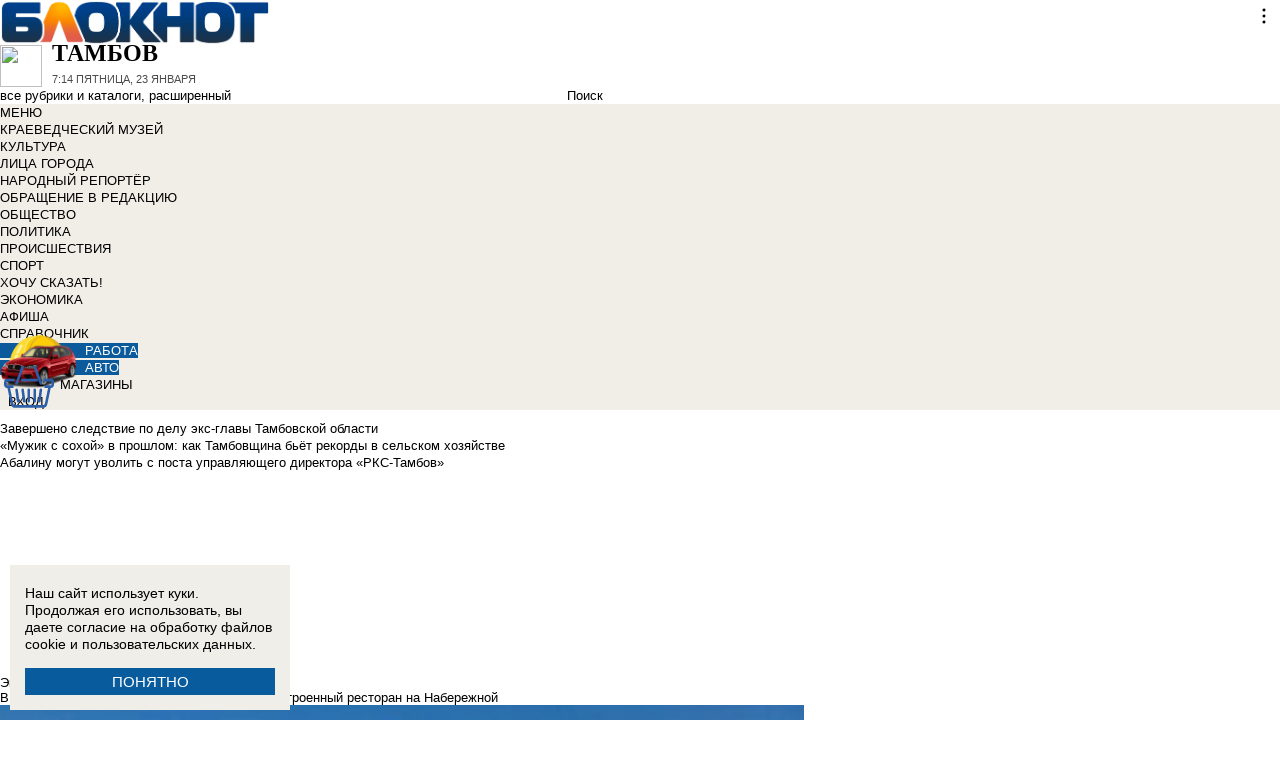

--- FILE ---
content_type: text/html; charset=UTF-8
request_url: https://polls.bloknottambov.ru/show_poll/845962/default
body_size: 1163
content:
<div class="bxp-body">
  <div>
    <div class="bxp-poll-yesno">
      <div class="bxp-poll-content">
      <h2 class="bxp-pq-content-title">Найдётся покупатель?</h2>
      <p class="bxp-poll-voteCount">Голосов оставлено: 67</p>
      <ul class="bxp-poll-grid">
                    <li>
          <span class="bxp-poll-result-yesno bxp-poll-result-vote">
            <p class="bxp-poll-result-text">Да</p>
            <p class="bxp-poll-percent">26.87%</p>
            <div class="bxp-poll-bar-bg">
                <div class="bxp-poll-bar" style="width: 26.87%"></div>
            </div>
            <div style="display: none">
        	100 - 26.87
            </div>
          </span>
        </li>
                      <li>
          <span class="bxp-poll-result-yesno bxp-poll-result-vote">
            <p class="bxp-poll-result-text">Нет</p>
            <p class="bxp-poll-percent">73.13%</p>
            <div class="bxp-poll-bar-bg">
                <div class="bxp-poll-bar" style="width: 73.13%"></div>
            </div>
            <div style="display: none">
        	73.13 - 73.13
            </div>
          </span>
        </li>
                    </ul>
      </div>
    </div>
  </div>
</div>